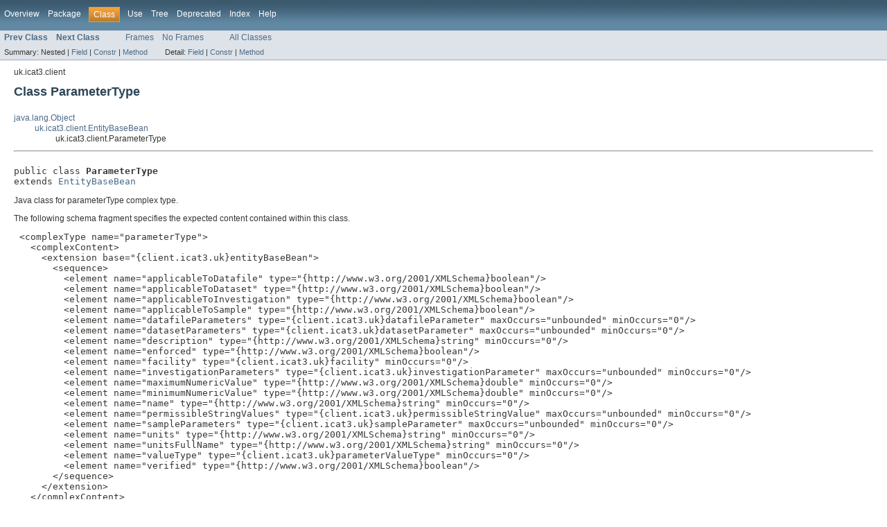

--- FILE ---
content_type: text/html; charset=UTF-8
request_url: https://repo.icatproject.org/site/icat/server/4.2.3/icat.client/apidocs/uk/icat3/client/ParameterType.html
body_size: 60451
content:
<!DOCTYPE HTML PUBLIC "-//W3C//DTD HTML 4.01 Transitional//EN" "http://www.w3.org/TR/html4/loose.dtd">
<!-- NewPage -->
<html lang="en">
<head>
<!-- Generated by javadoc (version 1.7.0_03) on Wed Feb 13 17:08:12 GMT 2013 -->
<meta http-equiv="Content-Type" content="text/html" charset="UTF-8">
<title>ParameterType (ICAT Java Client 4.2.3 API)</title>
<meta name="date" content="2013-02-13">
<link rel="stylesheet" type="text/css" href="../../../stylesheet.css" title="Style">
</head>
<body>
<script type="text/javascript"><!--
    if (location.href.indexOf('is-external=true') == -1) {
        parent.document.title="ParameterType (ICAT Java Client 4.2.3 API)";
    }
//-->
</script>
<noscript>
<div>JavaScript is disabled on your browser.</div>
</noscript>
<!-- ========= START OF TOP NAVBAR ======= -->
<div class="topNav"><a name="navbar_top">
<!--   -->
</a><a href="#skip-navbar_top" title="Skip navigation links"></a><a name="navbar_top_firstrow">
<!--   -->
</a>
<ul class="navList" title="Navigation">
<li><a href="../../../overview-summary.html">Overview</a></li>
<li><a href="package-summary.html">Package</a></li>
<li class="navBarCell1Rev">Class</li>
<li><a href="class-use/ParameterType.html">Use</a></li>
<li><a href="package-tree.html">Tree</a></li>
<li><a href="../../../deprecated-list.html">Deprecated</a></li>
<li><a href="../../../index-all.html">Index</a></li>
<li><a href="../../../help-doc.html">Help</a></li>
</ul>
</div>
<div class="subNav">
<ul class="navList">
<li><a href="../../../uk/icat3/client/Parameter.html" title="class in uk.icat3.client"><span class="strong">Prev Class</span></a></li>
<li><a href="../../../uk/icat3/client/ParameterValueType.html" title="enum in uk.icat3.client"><span class="strong">Next Class</span></a></li>
</ul>
<ul class="navList">
<li><a href="../../../index.html?uk/icat3/client/ParameterType.html" target="_top">Frames</a></li>
<li><a href="ParameterType.html" target="_top">No Frames</a></li>
</ul>
<ul class="navList" id="allclasses_navbar_top">
<li><a href="../../../allclasses-noframe.html">All Classes</a></li>
</ul>
<div>
<script type="text/javascript"><!--
  allClassesLink = document.getElementById("allclasses_navbar_top");
  if(window==top) {
    allClassesLink.style.display = "block";
  }
  else {
    allClassesLink.style.display = "none";
  }
  //-->
</script>
</div>
<div>
<ul class="subNavList">
<li>Summary:&nbsp;</li>
<li>Nested&nbsp;|&nbsp;</li>
<li><a href="#field_summary">Field</a>&nbsp;|&nbsp;</li>
<li><a href="#constructor_summary">Constr</a>&nbsp;|&nbsp;</li>
<li><a href="#method_summary">Method</a></li>
</ul>
<ul class="subNavList">
<li>Detail:&nbsp;</li>
<li><a href="#field_detail">Field</a>&nbsp;|&nbsp;</li>
<li><a href="#constructor_detail">Constr</a>&nbsp;|&nbsp;</li>
<li><a href="#method_detail">Method</a></li>
</ul>
</div>
<a name="skip-navbar_top">
<!--   -->
</a></div>
<!-- ========= END OF TOP NAVBAR ========= -->
<!-- ======== START OF CLASS DATA ======== -->
<div class="header">
<div class="subTitle">uk.icat3.client</div>
<h2 title="Class ParameterType" class="title">Class ParameterType</h2>
</div>
<div class="contentContainer">
<ul class="inheritance">
<li><a href="http://download.oracle.com/javase/6/docs/api/java/lang/Object.html?is-external=true" title="class or interface in java.lang">java.lang.Object</a></li>
<li>
<ul class="inheritance">
<li><a href="../../../uk/icat3/client/EntityBaseBean.html" title="class in uk.icat3.client">uk.icat3.client.EntityBaseBean</a></li>
<li>
<ul class="inheritance">
<li>uk.icat3.client.ParameterType</li>
</ul>
</li>
</ul>
</li>
</ul>
<div class="description">
<ul class="blockList">
<li class="blockList">
<hr>
<br>
<pre>public class <span class="strong">ParameterType</span>
extends <a href="../../../uk/icat3/client/EntityBaseBean.html" title="class in uk.icat3.client">EntityBaseBean</a></pre>
<div class="block"><p>Java class for parameterType complex type.
 
 <p>The following schema fragment specifies the expected content contained within this class.
 
 <pre>
 &lt;complexType name="parameterType">
   &lt;complexContent>
     &lt;extension base="{client.icat3.uk}entityBaseBean">
       &lt;sequence>
         &lt;element name="applicableToDatafile" type="{http://www.w3.org/2001/XMLSchema}boolean"/>
         &lt;element name="applicableToDataset" type="{http://www.w3.org/2001/XMLSchema}boolean"/>
         &lt;element name="applicableToInvestigation" type="{http://www.w3.org/2001/XMLSchema}boolean"/>
         &lt;element name="applicableToSample" type="{http://www.w3.org/2001/XMLSchema}boolean"/>
         &lt;element name="datafileParameters" type="{client.icat3.uk}datafileParameter" maxOccurs="unbounded" minOccurs="0"/>
         &lt;element name="datasetParameters" type="{client.icat3.uk}datasetParameter" maxOccurs="unbounded" minOccurs="0"/>
         &lt;element name="description" type="{http://www.w3.org/2001/XMLSchema}string" minOccurs="0"/>
         &lt;element name="enforced" type="{http://www.w3.org/2001/XMLSchema}boolean"/>
         &lt;element name="facility" type="{client.icat3.uk}facility" minOccurs="0"/>
         &lt;element name="investigationParameters" type="{client.icat3.uk}investigationParameter" maxOccurs="unbounded" minOccurs="0"/>
         &lt;element name="maximumNumericValue" type="{http://www.w3.org/2001/XMLSchema}double" minOccurs="0"/>
         &lt;element name="minimumNumericValue" type="{http://www.w3.org/2001/XMLSchema}double" minOccurs="0"/>
         &lt;element name="name" type="{http://www.w3.org/2001/XMLSchema}string" minOccurs="0"/>
         &lt;element name="permissibleStringValues" type="{client.icat3.uk}permissibleStringValue" maxOccurs="unbounded" minOccurs="0"/>
         &lt;element name="sampleParameters" type="{client.icat3.uk}sampleParameter" maxOccurs="unbounded" minOccurs="0"/>
         &lt;element name="units" type="{http://www.w3.org/2001/XMLSchema}string" minOccurs="0"/>
         &lt;element name="unitsFullName" type="{http://www.w3.org/2001/XMLSchema}string" minOccurs="0"/>
         &lt;element name="valueType" type="{client.icat3.uk}parameterValueType" minOccurs="0"/>
         &lt;element name="verified" type="{http://www.w3.org/2001/XMLSchema}boolean"/>
       &lt;/sequence>
     &lt;/extension>
   &lt;/complexContent>
 &lt;/complexType>
 </pre></div>
</li>
</ul>
</div>
<div class="summary">
<ul class="blockList">
<li class="blockList">
<!-- =========== FIELD SUMMARY =========== -->
<ul class="blockList">
<li class="blockList"><a name="field_summary">
<!--   -->
</a>
<h3>Field Summary</h3>
<table class="overviewSummary" border="0" cellpadding="3" cellspacing="0" summary="Field Summary table, listing fields, and an explanation">
<caption><span>Fields</span><span class="tabEnd">&nbsp;</span></caption>
<tr>
<th class="colFirst" scope="col">Modifier and Type</th>
<th class="colLast" scope="col">Field and Description</th>
</tr>
<tr class="altColor">
<td class="colFirst"><code>protected boolean</code></td>
<td class="colLast"><code><strong><a href="../../../uk/icat3/client/ParameterType.html#applicableToDatafile">applicableToDatafile</a></strong></code>&nbsp;</td>
</tr>
<tr class="rowColor">
<td class="colFirst"><code>protected boolean</code></td>
<td class="colLast"><code><strong><a href="../../../uk/icat3/client/ParameterType.html#applicableToDataset">applicableToDataset</a></strong></code>&nbsp;</td>
</tr>
<tr class="altColor">
<td class="colFirst"><code>protected boolean</code></td>
<td class="colLast"><code><strong><a href="../../../uk/icat3/client/ParameterType.html#applicableToInvestigation">applicableToInvestigation</a></strong></code>&nbsp;</td>
</tr>
<tr class="rowColor">
<td class="colFirst"><code>protected boolean</code></td>
<td class="colLast"><code><strong><a href="../../../uk/icat3/client/ParameterType.html#applicableToSample">applicableToSample</a></strong></code>&nbsp;</td>
</tr>
<tr class="altColor">
<td class="colFirst"><code>protected <a href="http://download.oracle.com/javase/6/docs/api/java/util/List.html?is-external=true" title="class or interface in java.util">List</a>&lt;<a href="../../../uk/icat3/client/DatafileParameter.html" title="class in uk.icat3.client">DatafileParameter</a>&gt;</code></td>
<td class="colLast"><code><strong><a href="../../../uk/icat3/client/ParameterType.html#datafileParameters">datafileParameters</a></strong></code>&nbsp;</td>
</tr>
<tr class="rowColor">
<td class="colFirst"><code>protected <a href="http://download.oracle.com/javase/6/docs/api/java/util/List.html?is-external=true" title="class or interface in java.util">List</a>&lt;<a href="../../../uk/icat3/client/DatasetParameter.html" title="class in uk.icat3.client">DatasetParameter</a>&gt;</code></td>
<td class="colLast"><code><strong><a href="../../../uk/icat3/client/ParameterType.html#datasetParameters">datasetParameters</a></strong></code>&nbsp;</td>
</tr>
<tr class="altColor">
<td class="colFirst"><code>protected <a href="http://download.oracle.com/javase/6/docs/api/java/lang/String.html?is-external=true" title="class or interface in java.lang">String</a></code></td>
<td class="colLast"><code><strong><a href="../../../uk/icat3/client/ParameterType.html#description">description</a></strong></code>&nbsp;</td>
</tr>
<tr class="rowColor">
<td class="colFirst"><code>protected boolean</code></td>
<td class="colLast"><code><strong><a href="../../../uk/icat3/client/ParameterType.html#enforced">enforced</a></strong></code>&nbsp;</td>
</tr>
<tr class="altColor">
<td class="colFirst"><code>protected <a href="../../../uk/icat3/client/Facility.html" title="class in uk.icat3.client">Facility</a></code></td>
<td class="colLast"><code><strong><a href="../../../uk/icat3/client/ParameterType.html#facility">facility</a></strong></code>&nbsp;</td>
</tr>
<tr class="rowColor">
<td class="colFirst"><code>protected <a href="http://download.oracle.com/javase/6/docs/api/java/util/List.html?is-external=true" title="class or interface in java.util">List</a>&lt;<a href="../../../uk/icat3/client/InvestigationParameter.html" title="class in uk.icat3.client">InvestigationParameter</a>&gt;</code></td>
<td class="colLast"><code><strong><a href="../../../uk/icat3/client/ParameterType.html#investigationParameters">investigationParameters</a></strong></code>&nbsp;</td>
</tr>
<tr class="altColor">
<td class="colFirst"><code>protected <a href="http://download.oracle.com/javase/6/docs/api/java/lang/Double.html?is-external=true" title="class or interface in java.lang">Double</a></code></td>
<td class="colLast"><code><strong><a href="../../../uk/icat3/client/ParameterType.html#maximumNumericValue">maximumNumericValue</a></strong></code>&nbsp;</td>
</tr>
<tr class="rowColor">
<td class="colFirst"><code>protected <a href="http://download.oracle.com/javase/6/docs/api/java/lang/Double.html?is-external=true" title="class or interface in java.lang">Double</a></code></td>
<td class="colLast"><code><strong><a href="../../../uk/icat3/client/ParameterType.html#minimumNumericValue">minimumNumericValue</a></strong></code>&nbsp;</td>
</tr>
<tr class="altColor">
<td class="colFirst"><code>protected <a href="http://download.oracle.com/javase/6/docs/api/java/lang/String.html?is-external=true" title="class or interface in java.lang">String</a></code></td>
<td class="colLast"><code><strong><a href="../../../uk/icat3/client/ParameterType.html#name">name</a></strong></code>&nbsp;</td>
</tr>
<tr class="rowColor">
<td class="colFirst"><code>protected <a href="http://download.oracle.com/javase/6/docs/api/java/util/List.html?is-external=true" title="class or interface in java.util">List</a>&lt;<a href="../../../uk/icat3/client/PermissibleStringValue.html" title="class in uk.icat3.client">PermissibleStringValue</a>&gt;</code></td>
<td class="colLast"><code><strong><a href="../../../uk/icat3/client/ParameterType.html#permissibleStringValues">permissibleStringValues</a></strong></code>&nbsp;</td>
</tr>
<tr class="altColor">
<td class="colFirst"><code>protected <a href="http://download.oracle.com/javase/6/docs/api/java/util/List.html?is-external=true" title="class or interface in java.util">List</a>&lt;<a href="../../../uk/icat3/client/SampleParameter.html" title="class in uk.icat3.client">SampleParameter</a>&gt;</code></td>
<td class="colLast"><code><strong><a href="../../../uk/icat3/client/ParameterType.html#sampleParameters">sampleParameters</a></strong></code>&nbsp;</td>
</tr>
<tr class="rowColor">
<td class="colFirst"><code>protected <a href="http://download.oracle.com/javase/6/docs/api/java/lang/String.html?is-external=true" title="class or interface in java.lang">String</a></code></td>
<td class="colLast"><code><strong><a href="../../../uk/icat3/client/ParameterType.html#units">units</a></strong></code>&nbsp;</td>
</tr>
<tr class="altColor">
<td class="colFirst"><code>protected <a href="http://download.oracle.com/javase/6/docs/api/java/lang/String.html?is-external=true" title="class or interface in java.lang">String</a></code></td>
<td class="colLast"><code><strong><a href="../../../uk/icat3/client/ParameterType.html#unitsFullName">unitsFullName</a></strong></code>&nbsp;</td>
</tr>
<tr class="rowColor">
<td class="colFirst"><code>protected <a href="../../../uk/icat3/client/ParameterValueType.html" title="enum in uk.icat3.client">ParameterValueType</a></code></td>
<td class="colLast"><code><strong><a href="../../../uk/icat3/client/ParameterType.html#valueType">valueType</a></strong></code>&nbsp;</td>
</tr>
<tr class="altColor">
<td class="colFirst"><code>protected boolean</code></td>
<td class="colLast"><code><strong><a href="../../../uk/icat3/client/ParameterType.html#verified">verified</a></strong></code>&nbsp;</td>
</tr>
</table>
<ul class="blockList">
<li class="blockList"><a name="fields_inherited_from_class_uk.icat3.client.EntityBaseBean">
<!--   -->
</a>
<h3>Fields inherited from class&nbsp;uk.icat3.client.<a href="../../../uk/icat3/client/EntityBaseBean.html" title="class in uk.icat3.client">EntityBaseBean</a></h3>
<code><a href="../../../uk/icat3/client/EntityBaseBean.html#createId">createId</a>, <a href="../../../uk/icat3/client/EntityBaseBean.html#createTime">createTime</a>, <a href="../../../uk/icat3/client/EntityBaseBean.html#id">id</a>, <a href="../../../uk/icat3/client/EntityBaseBean.html#modId">modId</a>, <a href="../../../uk/icat3/client/EntityBaseBean.html#modTime">modTime</a></code></li>
</ul>
</li>
</ul>
<!-- ======== CONSTRUCTOR SUMMARY ======== -->
<ul class="blockList">
<li class="blockList"><a name="constructor_summary">
<!--   -->
</a>
<h3>Constructor Summary</h3>
<table class="overviewSummary" border="0" cellpadding="3" cellspacing="0" summary="Constructor Summary table, listing constructors, and an explanation">
<caption><span>Constructors</span><span class="tabEnd">&nbsp;</span></caption>
<tr>
<th class="colOne" scope="col">Constructor and Description</th>
</tr>
<tr class="altColor">
<td class="colOne"><code><strong><a href="../../../uk/icat3/client/ParameterType.html#ParameterType()">ParameterType</a></strong>()</code>&nbsp;</td>
</tr>
</table>
</li>
</ul>
<!-- ========== METHOD SUMMARY =========== -->
<ul class="blockList">
<li class="blockList"><a name="method_summary">
<!--   -->
</a>
<h3>Method Summary</h3>
<table class="overviewSummary" border="0" cellpadding="3" cellspacing="0" summary="Method Summary table, listing methods, and an explanation">
<caption><span>Methods</span><span class="tabEnd">&nbsp;</span></caption>
<tr>
<th class="colFirst" scope="col">Modifier and Type</th>
<th class="colLast" scope="col">Method and Description</th>
</tr>
<tr class="altColor">
<td class="colFirst"><code><a href="http://download.oracle.com/javase/6/docs/api/java/util/List.html?is-external=true" title="class or interface in java.util">List</a>&lt;<a href="../../../uk/icat3/client/DatafileParameter.html" title="class in uk.icat3.client">DatafileParameter</a>&gt;</code></td>
<td class="colLast"><code><strong><a href="../../../uk/icat3/client/ParameterType.html#getDatafileParameters()">getDatafileParameters</a></strong>()</code>
<div class="block">Gets the value of the datafileParameters property.</div>
</td>
</tr>
<tr class="rowColor">
<td class="colFirst"><code><a href="http://download.oracle.com/javase/6/docs/api/java/util/List.html?is-external=true" title="class or interface in java.util">List</a>&lt;<a href="../../../uk/icat3/client/DatasetParameter.html" title="class in uk.icat3.client">DatasetParameter</a>&gt;</code></td>
<td class="colLast"><code><strong><a href="../../../uk/icat3/client/ParameterType.html#getDatasetParameters()">getDatasetParameters</a></strong>()</code>
<div class="block">Gets the value of the datasetParameters property.</div>
</td>
</tr>
<tr class="altColor">
<td class="colFirst"><code><a href="http://download.oracle.com/javase/6/docs/api/java/lang/String.html?is-external=true" title="class or interface in java.lang">String</a></code></td>
<td class="colLast"><code><strong><a href="../../../uk/icat3/client/ParameterType.html#getDescription()">getDescription</a></strong>()</code>
<div class="block">Gets the value of the description property.</div>
</td>
</tr>
<tr class="rowColor">
<td class="colFirst"><code><a href="../../../uk/icat3/client/Facility.html" title="class in uk.icat3.client">Facility</a></code></td>
<td class="colLast"><code><strong><a href="../../../uk/icat3/client/ParameterType.html#getFacility()">getFacility</a></strong>()</code>
<div class="block">Gets the value of the facility property.</div>
</td>
</tr>
<tr class="altColor">
<td class="colFirst"><code><a href="http://download.oracle.com/javase/6/docs/api/java/util/List.html?is-external=true" title="class or interface in java.util">List</a>&lt;<a href="../../../uk/icat3/client/InvestigationParameter.html" title="class in uk.icat3.client">InvestigationParameter</a>&gt;</code></td>
<td class="colLast"><code><strong><a href="../../../uk/icat3/client/ParameterType.html#getInvestigationParameters()">getInvestigationParameters</a></strong>()</code>
<div class="block">Gets the value of the investigationParameters property.</div>
</td>
</tr>
<tr class="rowColor">
<td class="colFirst"><code><a href="http://download.oracle.com/javase/6/docs/api/java/lang/Double.html?is-external=true" title="class or interface in java.lang">Double</a></code></td>
<td class="colLast"><code><strong><a href="../../../uk/icat3/client/ParameterType.html#getMaximumNumericValue()">getMaximumNumericValue</a></strong>()</code>
<div class="block">Gets the value of the maximumNumericValue property.</div>
</td>
</tr>
<tr class="altColor">
<td class="colFirst"><code><a href="http://download.oracle.com/javase/6/docs/api/java/lang/Double.html?is-external=true" title="class or interface in java.lang">Double</a></code></td>
<td class="colLast"><code><strong><a href="../../../uk/icat3/client/ParameterType.html#getMinimumNumericValue()">getMinimumNumericValue</a></strong>()</code>
<div class="block">Gets the value of the minimumNumericValue property.</div>
</td>
</tr>
<tr class="rowColor">
<td class="colFirst"><code><a href="http://download.oracle.com/javase/6/docs/api/java/lang/String.html?is-external=true" title="class or interface in java.lang">String</a></code></td>
<td class="colLast"><code><strong><a href="../../../uk/icat3/client/ParameterType.html#getName()">getName</a></strong>()</code>
<div class="block">Gets the value of the name property.</div>
</td>
</tr>
<tr class="altColor">
<td class="colFirst"><code><a href="http://download.oracle.com/javase/6/docs/api/java/util/List.html?is-external=true" title="class or interface in java.util">List</a>&lt;<a href="../../../uk/icat3/client/PermissibleStringValue.html" title="class in uk.icat3.client">PermissibleStringValue</a>&gt;</code></td>
<td class="colLast"><code><strong><a href="../../../uk/icat3/client/ParameterType.html#getPermissibleStringValues()">getPermissibleStringValues</a></strong>()</code>
<div class="block">Gets the value of the permissibleStringValues property.</div>
</td>
</tr>
<tr class="rowColor">
<td class="colFirst"><code><a href="http://download.oracle.com/javase/6/docs/api/java/util/List.html?is-external=true" title="class or interface in java.util">List</a>&lt;<a href="../../../uk/icat3/client/SampleParameter.html" title="class in uk.icat3.client">SampleParameter</a>&gt;</code></td>
<td class="colLast"><code><strong><a href="../../../uk/icat3/client/ParameterType.html#getSampleParameters()">getSampleParameters</a></strong>()</code>
<div class="block">Gets the value of the sampleParameters property.</div>
</td>
</tr>
<tr class="altColor">
<td class="colFirst"><code><a href="http://download.oracle.com/javase/6/docs/api/java/lang/String.html?is-external=true" title="class or interface in java.lang">String</a></code></td>
<td class="colLast"><code><strong><a href="../../../uk/icat3/client/ParameterType.html#getUnits()">getUnits</a></strong>()</code>
<div class="block">Gets the value of the units property.</div>
</td>
</tr>
<tr class="rowColor">
<td class="colFirst"><code><a href="http://download.oracle.com/javase/6/docs/api/java/lang/String.html?is-external=true" title="class or interface in java.lang">String</a></code></td>
<td class="colLast"><code><strong><a href="../../../uk/icat3/client/ParameterType.html#getUnitsFullName()">getUnitsFullName</a></strong>()</code>
<div class="block">Gets the value of the unitsFullName property.</div>
</td>
</tr>
<tr class="altColor">
<td class="colFirst"><code><a href="../../../uk/icat3/client/ParameterValueType.html" title="enum in uk.icat3.client">ParameterValueType</a></code></td>
<td class="colLast"><code><strong><a href="../../../uk/icat3/client/ParameterType.html#getValueType()">getValueType</a></strong>()</code>
<div class="block">Gets the value of the valueType property.</div>
</td>
</tr>
<tr class="rowColor">
<td class="colFirst"><code>boolean</code></td>
<td class="colLast"><code><strong><a href="../../../uk/icat3/client/ParameterType.html#isApplicableToDatafile()">isApplicableToDatafile</a></strong>()</code>
<div class="block">Gets the value of the applicableToDatafile property.</div>
</td>
</tr>
<tr class="altColor">
<td class="colFirst"><code>boolean</code></td>
<td class="colLast"><code><strong><a href="../../../uk/icat3/client/ParameterType.html#isApplicableToDataset()">isApplicableToDataset</a></strong>()</code>
<div class="block">Gets the value of the applicableToDataset property.</div>
</td>
</tr>
<tr class="rowColor">
<td class="colFirst"><code>boolean</code></td>
<td class="colLast"><code><strong><a href="../../../uk/icat3/client/ParameterType.html#isApplicableToInvestigation()">isApplicableToInvestigation</a></strong>()</code>
<div class="block">Gets the value of the applicableToInvestigation property.</div>
</td>
</tr>
<tr class="altColor">
<td class="colFirst"><code>boolean</code></td>
<td class="colLast"><code><strong><a href="../../../uk/icat3/client/ParameterType.html#isApplicableToSample()">isApplicableToSample</a></strong>()</code>
<div class="block">Gets the value of the applicableToSample property.</div>
</td>
</tr>
<tr class="rowColor">
<td class="colFirst"><code>boolean</code></td>
<td class="colLast"><code><strong><a href="../../../uk/icat3/client/ParameterType.html#isEnforced()">isEnforced</a></strong>()</code>
<div class="block">Gets the value of the enforced property.</div>
</td>
</tr>
<tr class="altColor">
<td class="colFirst"><code>boolean</code></td>
<td class="colLast"><code><strong><a href="../../../uk/icat3/client/ParameterType.html#isVerified()">isVerified</a></strong>()</code>
<div class="block">Gets the value of the verified property.</div>
</td>
</tr>
<tr class="rowColor">
<td class="colFirst"><code>void</code></td>
<td class="colLast"><code><strong><a href="../../../uk/icat3/client/ParameterType.html#setApplicableToDatafile(boolean)">setApplicableToDatafile</a></strong>(boolean&nbsp;value)</code>
<div class="block">Sets the value of the applicableToDatafile property.</div>
</td>
</tr>
<tr class="altColor">
<td class="colFirst"><code>void</code></td>
<td class="colLast"><code><strong><a href="../../../uk/icat3/client/ParameterType.html#setApplicableToDataset(boolean)">setApplicableToDataset</a></strong>(boolean&nbsp;value)</code>
<div class="block">Sets the value of the applicableToDataset property.</div>
</td>
</tr>
<tr class="rowColor">
<td class="colFirst"><code>void</code></td>
<td class="colLast"><code><strong><a href="../../../uk/icat3/client/ParameterType.html#setApplicableToInvestigation(boolean)">setApplicableToInvestigation</a></strong>(boolean&nbsp;value)</code>
<div class="block">Sets the value of the applicableToInvestigation property.</div>
</td>
</tr>
<tr class="altColor">
<td class="colFirst"><code>void</code></td>
<td class="colLast"><code><strong><a href="../../../uk/icat3/client/ParameterType.html#setApplicableToSample(boolean)">setApplicableToSample</a></strong>(boolean&nbsp;value)</code>
<div class="block">Sets the value of the applicableToSample property.</div>
</td>
</tr>
<tr class="rowColor">
<td class="colFirst"><code>void</code></td>
<td class="colLast"><code><strong><a href="../../../uk/icat3/client/ParameterType.html#setDescription(java.lang.String)">setDescription</a></strong>(<a href="http://download.oracle.com/javase/6/docs/api/java/lang/String.html?is-external=true" title="class or interface in java.lang">String</a>&nbsp;value)</code>
<div class="block">Sets the value of the description property.</div>
</td>
</tr>
<tr class="altColor">
<td class="colFirst"><code>void</code></td>
<td class="colLast"><code><strong><a href="../../../uk/icat3/client/ParameterType.html#setEnforced(boolean)">setEnforced</a></strong>(boolean&nbsp;value)</code>
<div class="block">Sets the value of the enforced property.</div>
</td>
</tr>
<tr class="rowColor">
<td class="colFirst"><code>void</code></td>
<td class="colLast"><code><strong><a href="../../../uk/icat3/client/ParameterType.html#setFacility(uk.icat3.client.Facility)">setFacility</a></strong>(<a href="../../../uk/icat3/client/Facility.html" title="class in uk.icat3.client">Facility</a>&nbsp;value)</code>
<div class="block">Sets the value of the facility property.</div>
</td>
</tr>
<tr class="altColor">
<td class="colFirst"><code>void</code></td>
<td class="colLast"><code><strong><a href="../../../uk/icat3/client/ParameterType.html#setMaximumNumericValue(java.lang.Double)">setMaximumNumericValue</a></strong>(<a href="http://download.oracle.com/javase/6/docs/api/java/lang/Double.html?is-external=true" title="class or interface in java.lang">Double</a>&nbsp;value)</code>
<div class="block">Sets the value of the maximumNumericValue property.</div>
</td>
</tr>
<tr class="rowColor">
<td class="colFirst"><code>void</code></td>
<td class="colLast"><code><strong><a href="../../../uk/icat3/client/ParameterType.html#setMinimumNumericValue(java.lang.Double)">setMinimumNumericValue</a></strong>(<a href="http://download.oracle.com/javase/6/docs/api/java/lang/Double.html?is-external=true" title="class or interface in java.lang">Double</a>&nbsp;value)</code>
<div class="block">Sets the value of the minimumNumericValue property.</div>
</td>
</tr>
<tr class="altColor">
<td class="colFirst"><code>void</code></td>
<td class="colLast"><code><strong><a href="../../../uk/icat3/client/ParameterType.html#setName(java.lang.String)">setName</a></strong>(<a href="http://download.oracle.com/javase/6/docs/api/java/lang/String.html?is-external=true" title="class or interface in java.lang">String</a>&nbsp;value)</code>
<div class="block">Sets the value of the name property.</div>
</td>
</tr>
<tr class="rowColor">
<td class="colFirst"><code>void</code></td>
<td class="colLast"><code><strong><a href="../../../uk/icat3/client/ParameterType.html#setUnits(java.lang.String)">setUnits</a></strong>(<a href="http://download.oracle.com/javase/6/docs/api/java/lang/String.html?is-external=true" title="class or interface in java.lang">String</a>&nbsp;value)</code>
<div class="block">Sets the value of the units property.</div>
</td>
</tr>
<tr class="altColor">
<td class="colFirst"><code>void</code></td>
<td class="colLast"><code><strong><a href="../../../uk/icat3/client/ParameterType.html#setUnitsFullName(java.lang.String)">setUnitsFullName</a></strong>(<a href="http://download.oracle.com/javase/6/docs/api/java/lang/String.html?is-external=true" title="class or interface in java.lang">String</a>&nbsp;value)</code>
<div class="block">Sets the value of the unitsFullName property.</div>
</td>
</tr>
<tr class="rowColor">
<td class="colFirst"><code>void</code></td>
<td class="colLast"><code><strong><a href="../../../uk/icat3/client/ParameterType.html#setValueType(uk.icat3.client.ParameterValueType)">setValueType</a></strong>(<a href="../../../uk/icat3/client/ParameterValueType.html" title="enum in uk.icat3.client">ParameterValueType</a>&nbsp;value)</code>
<div class="block">Sets the value of the valueType property.</div>
</td>
</tr>
<tr class="altColor">
<td class="colFirst"><code>void</code></td>
<td class="colLast"><code><strong><a href="../../../uk/icat3/client/ParameterType.html#setVerified(boolean)">setVerified</a></strong>(boolean&nbsp;value)</code>
<div class="block">Sets the value of the verified property.</div>
</td>
</tr>
</table>
<ul class="blockList">
<li class="blockList"><a name="methods_inherited_from_class_uk.icat3.client.EntityBaseBean">
<!--   -->
</a>
<h3>Methods inherited from class&nbsp;uk.icat3.client.<a href="../../../uk/icat3/client/EntityBaseBean.html" title="class in uk.icat3.client">EntityBaseBean</a></h3>
<code><a href="../../../uk/icat3/client/EntityBaseBean.html#getCreateId()">getCreateId</a>, <a href="../../../uk/icat3/client/EntityBaseBean.html#getCreateTime()">getCreateTime</a>, <a href="../../../uk/icat3/client/EntityBaseBean.html#getId()">getId</a>, <a href="../../../uk/icat3/client/EntityBaseBean.html#getModId()">getModId</a>, <a href="../../../uk/icat3/client/EntityBaseBean.html#getModTime()">getModTime</a>, <a href="../../../uk/icat3/client/EntityBaseBean.html#setCreateId(java.lang.String)">setCreateId</a>, <a href="../../../uk/icat3/client/EntityBaseBean.html#setCreateTime(javax.xml.datatype.XMLGregorianCalendar)">setCreateTime</a>, <a href="../../../uk/icat3/client/EntityBaseBean.html#setId(java.lang.Long)">setId</a>, <a href="../../../uk/icat3/client/EntityBaseBean.html#setModId(java.lang.String)">setModId</a>, <a href="../../../uk/icat3/client/EntityBaseBean.html#setModTime(javax.xml.datatype.XMLGregorianCalendar)">setModTime</a></code></li>
</ul>
<ul class="blockList">
<li class="blockList"><a name="methods_inherited_from_class_java.lang.Object">
<!--   -->
</a>
<h3>Methods inherited from class&nbsp;java.lang.<a href="http://download.oracle.com/javase/6/docs/api/java/lang/Object.html?is-external=true" title="class or interface in java.lang">Object</a></h3>
<code><a href="http://download.oracle.com/javase/6/docs/api/java/lang/Object.html?is-external=true#clone()" title="class or interface in java.lang">clone</a>, <a href="http://download.oracle.com/javase/6/docs/api/java/lang/Object.html?is-external=true#equals(java.lang.Object)" title="class or interface in java.lang">equals</a>, <a href="http://download.oracle.com/javase/6/docs/api/java/lang/Object.html?is-external=true#finalize()" title="class or interface in java.lang">finalize</a>, <a href="http://download.oracle.com/javase/6/docs/api/java/lang/Object.html?is-external=true#getClass()" title="class or interface in java.lang">getClass</a>, <a href="http://download.oracle.com/javase/6/docs/api/java/lang/Object.html?is-external=true#hashCode()" title="class or interface in java.lang">hashCode</a>, <a href="http://download.oracle.com/javase/6/docs/api/java/lang/Object.html?is-external=true#notify()" title="class or interface in java.lang">notify</a>, <a href="http://download.oracle.com/javase/6/docs/api/java/lang/Object.html?is-external=true#notifyAll()" title="class or interface in java.lang">notifyAll</a>, <a href="http://download.oracle.com/javase/6/docs/api/java/lang/Object.html?is-external=true#toString()" title="class or interface in java.lang">toString</a>, <a href="http://download.oracle.com/javase/6/docs/api/java/lang/Object.html?is-external=true#wait()" title="class or interface in java.lang">wait</a>, <a href="http://download.oracle.com/javase/6/docs/api/java/lang/Object.html?is-external=true#wait(long)" title="class or interface in java.lang">wait</a>, <a href="http://download.oracle.com/javase/6/docs/api/java/lang/Object.html?is-external=true#wait(long, int)" title="class or interface in java.lang">wait</a></code></li>
</ul>
</li>
</ul>
</li>
</ul>
</div>
<div class="details">
<ul class="blockList">
<li class="blockList">
<!-- ============ FIELD DETAIL =========== -->
<ul class="blockList">
<li class="blockList"><a name="field_detail">
<!--   -->
</a>
<h3>Field Detail</h3>
<a name="applicableToDatafile">
<!--   -->
</a>
<ul class="blockList">
<li class="blockList">
<h4>applicableToDatafile</h4>
<pre>protected&nbsp;boolean applicableToDatafile</pre>
</li>
</ul>
<a name="applicableToDataset">
<!--   -->
</a>
<ul class="blockList">
<li class="blockList">
<h4>applicableToDataset</h4>
<pre>protected&nbsp;boolean applicableToDataset</pre>
</li>
</ul>
<a name="applicableToInvestigation">
<!--   -->
</a>
<ul class="blockList">
<li class="blockList">
<h4>applicableToInvestigation</h4>
<pre>protected&nbsp;boolean applicableToInvestigation</pre>
</li>
</ul>
<a name="applicableToSample">
<!--   -->
</a>
<ul class="blockList">
<li class="blockList">
<h4>applicableToSample</h4>
<pre>protected&nbsp;boolean applicableToSample</pre>
</li>
</ul>
<a name="datafileParameters">
<!--   -->
</a>
<ul class="blockList">
<li class="blockList">
<h4>datafileParameters</h4>
<pre>protected&nbsp;<a href="http://download.oracle.com/javase/6/docs/api/java/util/List.html?is-external=true" title="class or interface in java.util">List</a>&lt;<a href="../../../uk/icat3/client/DatafileParameter.html" title="class in uk.icat3.client">DatafileParameter</a>&gt; datafileParameters</pre>
</li>
</ul>
<a name="datasetParameters">
<!--   -->
</a>
<ul class="blockList">
<li class="blockList">
<h4>datasetParameters</h4>
<pre>protected&nbsp;<a href="http://download.oracle.com/javase/6/docs/api/java/util/List.html?is-external=true" title="class or interface in java.util">List</a>&lt;<a href="../../../uk/icat3/client/DatasetParameter.html" title="class in uk.icat3.client">DatasetParameter</a>&gt; datasetParameters</pre>
</li>
</ul>
<a name="description">
<!--   -->
</a>
<ul class="blockList">
<li class="blockList">
<h4>description</h4>
<pre>protected&nbsp;<a href="http://download.oracle.com/javase/6/docs/api/java/lang/String.html?is-external=true" title="class or interface in java.lang">String</a> description</pre>
</li>
</ul>
<a name="enforced">
<!--   -->
</a>
<ul class="blockList">
<li class="blockList">
<h4>enforced</h4>
<pre>protected&nbsp;boolean enforced</pre>
</li>
</ul>
<a name="facility">
<!--   -->
</a>
<ul class="blockList">
<li class="blockList">
<h4>facility</h4>
<pre>protected&nbsp;<a href="../../../uk/icat3/client/Facility.html" title="class in uk.icat3.client">Facility</a> facility</pre>
</li>
</ul>
<a name="investigationParameters">
<!--   -->
</a>
<ul class="blockList">
<li class="blockList">
<h4>investigationParameters</h4>
<pre>protected&nbsp;<a href="http://download.oracle.com/javase/6/docs/api/java/util/List.html?is-external=true" title="class or interface in java.util">List</a>&lt;<a href="../../../uk/icat3/client/InvestigationParameter.html" title="class in uk.icat3.client">InvestigationParameter</a>&gt; investigationParameters</pre>
</li>
</ul>
<a name="maximumNumericValue">
<!--   -->
</a>
<ul class="blockList">
<li class="blockList">
<h4>maximumNumericValue</h4>
<pre>protected&nbsp;<a href="http://download.oracle.com/javase/6/docs/api/java/lang/Double.html?is-external=true" title="class or interface in java.lang">Double</a> maximumNumericValue</pre>
</li>
</ul>
<a name="minimumNumericValue">
<!--   -->
</a>
<ul class="blockList">
<li class="blockList">
<h4>minimumNumericValue</h4>
<pre>protected&nbsp;<a href="http://download.oracle.com/javase/6/docs/api/java/lang/Double.html?is-external=true" title="class or interface in java.lang">Double</a> minimumNumericValue</pre>
</li>
</ul>
<a name="name">
<!--   -->
</a>
<ul class="blockList">
<li class="blockList">
<h4>name</h4>
<pre>protected&nbsp;<a href="http://download.oracle.com/javase/6/docs/api/java/lang/String.html?is-external=true" title="class or interface in java.lang">String</a> name</pre>
</li>
</ul>
<a name="permissibleStringValues">
<!--   -->
</a>
<ul class="blockList">
<li class="blockList">
<h4>permissibleStringValues</h4>
<pre>protected&nbsp;<a href="http://download.oracle.com/javase/6/docs/api/java/util/List.html?is-external=true" title="class or interface in java.util">List</a>&lt;<a href="../../../uk/icat3/client/PermissibleStringValue.html" title="class in uk.icat3.client">PermissibleStringValue</a>&gt; permissibleStringValues</pre>
</li>
</ul>
<a name="sampleParameters">
<!--   -->
</a>
<ul class="blockList">
<li class="blockList">
<h4>sampleParameters</h4>
<pre>protected&nbsp;<a href="http://download.oracle.com/javase/6/docs/api/java/util/List.html?is-external=true" title="class or interface in java.util">List</a>&lt;<a href="../../../uk/icat3/client/SampleParameter.html" title="class in uk.icat3.client">SampleParameter</a>&gt; sampleParameters</pre>
</li>
</ul>
<a name="units">
<!--   -->
</a>
<ul class="blockList">
<li class="blockList">
<h4>units</h4>
<pre>protected&nbsp;<a href="http://download.oracle.com/javase/6/docs/api/java/lang/String.html?is-external=true" title="class or interface in java.lang">String</a> units</pre>
</li>
</ul>
<a name="unitsFullName">
<!--   -->
</a>
<ul class="blockList">
<li class="blockList">
<h4>unitsFullName</h4>
<pre>protected&nbsp;<a href="http://download.oracle.com/javase/6/docs/api/java/lang/String.html?is-external=true" title="class or interface in java.lang">String</a> unitsFullName</pre>
</li>
</ul>
<a name="valueType">
<!--   -->
</a>
<ul class="blockList">
<li class="blockList">
<h4>valueType</h4>
<pre>protected&nbsp;<a href="../../../uk/icat3/client/ParameterValueType.html" title="enum in uk.icat3.client">ParameterValueType</a> valueType</pre>
</li>
</ul>
<a name="verified">
<!--   -->
</a>
<ul class="blockListLast">
<li class="blockList">
<h4>verified</h4>
<pre>protected&nbsp;boolean verified</pre>
</li>
</ul>
</li>
</ul>
<!-- ========= CONSTRUCTOR DETAIL ======== -->
<ul class="blockList">
<li class="blockList"><a name="constructor_detail">
<!--   -->
</a>
<h3>Constructor Detail</h3>
<a name="ParameterType()">
<!--   -->
</a>
<ul class="blockListLast">
<li class="blockList">
<h4>ParameterType</h4>
<pre>public&nbsp;ParameterType()</pre>
</li>
</ul>
</li>
</ul>
<!-- ============ METHOD DETAIL ========== -->
<ul class="blockList">
<li class="blockList"><a name="method_detail">
<!--   -->
</a>
<h3>Method Detail</h3>
<a name="isApplicableToDatafile()">
<!--   -->
</a>
<ul class="blockList">
<li class="blockList">
<h4>isApplicableToDatafile</h4>
<pre>public&nbsp;boolean&nbsp;isApplicableToDatafile()</pre>
<div class="block">Gets the value of the applicableToDatafile property.</div>
</li>
</ul>
<a name="setApplicableToDatafile(boolean)">
<!--   -->
</a>
<ul class="blockList">
<li class="blockList">
<h4>setApplicableToDatafile</h4>
<pre>public&nbsp;void&nbsp;setApplicableToDatafile(boolean&nbsp;value)</pre>
<div class="block">Sets the value of the applicableToDatafile property.</div>
</li>
</ul>
<a name="isApplicableToDataset()">
<!--   -->
</a>
<ul class="blockList">
<li class="blockList">
<h4>isApplicableToDataset</h4>
<pre>public&nbsp;boolean&nbsp;isApplicableToDataset()</pre>
<div class="block">Gets the value of the applicableToDataset property.</div>
</li>
</ul>
<a name="setApplicableToDataset(boolean)">
<!--   -->
</a>
<ul class="blockList">
<li class="blockList">
<h4>setApplicableToDataset</h4>
<pre>public&nbsp;void&nbsp;setApplicableToDataset(boolean&nbsp;value)</pre>
<div class="block">Sets the value of the applicableToDataset property.</div>
</li>
</ul>
<a name="isApplicableToInvestigation()">
<!--   -->
</a>
<ul class="blockList">
<li class="blockList">
<h4>isApplicableToInvestigation</h4>
<pre>public&nbsp;boolean&nbsp;isApplicableToInvestigation()</pre>
<div class="block">Gets the value of the applicableToInvestigation property.</div>
</li>
</ul>
<a name="setApplicableToInvestigation(boolean)">
<!--   -->
</a>
<ul class="blockList">
<li class="blockList">
<h4>setApplicableToInvestigation</h4>
<pre>public&nbsp;void&nbsp;setApplicableToInvestigation(boolean&nbsp;value)</pre>
<div class="block">Sets the value of the applicableToInvestigation property.</div>
</li>
</ul>
<a name="isApplicableToSample()">
<!--   -->
</a>
<ul class="blockList">
<li class="blockList">
<h4>isApplicableToSample</h4>
<pre>public&nbsp;boolean&nbsp;isApplicableToSample()</pre>
<div class="block">Gets the value of the applicableToSample property.</div>
</li>
</ul>
<a name="setApplicableToSample(boolean)">
<!--   -->
</a>
<ul class="blockList">
<li class="blockList">
<h4>setApplicableToSample</h4>
<pre>public&nbsp;void&nbsp;setApplicableToSample(boolean&nbsp;value)</pre>
<div class="block">Sets the value of the applicableToSample property.</div>
</li>
</ul>
<a name="getDatafileParameters()">
<!--   -->
</a>
<ul class="blockList">
<li class="blockList">
<h4>getDatafileParameters</h4>
<pre>public&nbsp;<a href="http://download.oracle.com/javase/6/docs/api/java/util/List.html?is-external=true" title="class or interface in java.util">List</a>&lt;<a href="../../../uk/icat3/client/DatafileParameter.html" title="class in uk.icat3.client">DatafileParameter</a>&gt;&nbsp;getDatafileParameters()</pre>
<div class="block">Gets the value of the datafileParameters property.
 
 <p>
 This accessor method returns a reference to the live list,
 not a snapshot. Therefore any modification you make to the
 returned list will be present inside the JAXB object.
 This is why there is not a <CODE>set</CODE> method for the datafileParameters property.
 
 <p>
 For example, to add a new item, do as follows:
 <pre>
    getDatafileParameters().add(newItem);
 </pre>
 
 
 <p>
 Objects of the following type(s) are allowed in the list
 <a href="../../../uk/icat3/client/DatafileParameter.html" title="class in uk.icat3.client"><code>DatafileParameter</code></a></div>
</li>
</ul>
<a name="getDatasetParameters()">
<!--   -->
</a>
<ul class="blockList">
<li class="blockList">
<h4>getDatasetParameters</h4>
<pre>public&nbsp;<a href="http://download.oracle.com/javase/6/docs/api/java/util/List.html?is-external=true" title="class or interface in java.util">List</a>&lt;<a href="../../../uk/icat3/client/DatasetParameter.html" title="class in uk.icat3.client">DatasetParameter</a>&gt;&nbsp;getDatasetParameters()</pre>
<div class="block">Gets the value of the datasetParameters property.
 
 <p>
 This accessor method returns a reference to the live list,
 not a snapshot. Therefore any modification you make to the
 returned list will be present inside the JAXB object.
 This is why there is not a <CODE>set</CODE> method for the datasetParameters property.
 
 <p>
 For example, to add a new item, do as follows:
 <pre>
    getDatasetParameters().add(newItem);
 </pre>
 
 
 <p>
 Objects of the following type(s) are allowed in the list
 <a href="../../../uk/icat3/client/DatasetParameter.html" title="class in uk.icat3.client"><code>DatasetParameter</code></a></div>
</li>
</ul>
<a name="getDescription()">
<!--   -->
</a>
<ul class="blockList">
<li class="blockList">
<h4>getDescription</h4>
<pre>public&nbsp;<a href="http://download.oracle.com/javase/6/docs/api/java/lang/String.html?is-external=true" title="class or interface in java.lang">String</a>&nbsp;getDescription()</pre>
<div class="block">Gets the value of the description property.</div>
<dl><dt><span class="strong">Returns:</span></dt><dd>possible object is
     <a href="http://download.oracle.com/javase/6/docs/api/java/lang/String.html?is-external=true" title="class or interface in java.lang"><code>String</code></a></dd></dl>
</li>
</ul>
<a name="setDescription(java.lang.String)">
<!--   -->
</a>
<ul class="blockList">
<li class="blockList">
<h4>setDescription</h4>
<pre>public&nbsp;void&nbsp;setDescription(<a href="http://download.oracle.com/javase/6/docs/api/java/lang/String.html?is-external=true" title="class or interface in java.lang">String</a>&nbsp;value)</pre>
<div class="block">Sets the value of the description property.</div>
<dl><dt><span class="strong">Parameters:</span></dt><dd><code>value</code> - allowed object is
     <a href="http://download.oracle.com/javase/6/docs/api/java/lang/String.html?is-external=true" title="class or interface in java.lang"><code>String</code></a></dd></dl>
</li>
</ul>
<a name="isEnforced()">
<!--   -->
</a>
<ul class="blockList">
<li class="blockList">
<h4>isEnforced</h4>
<pre>public&nbsp;boolean&nbsp;isEnforced()</pre>
<div class="block">Gets the value of the enforced property.</div>
</li>
</ul>
<a name="setEnforced(boolean)">
<!--   -->
</a>
<ul class="blockList">
<li class="blockList">
<h4>setEnforced</h4>
<pre>public&nbsp;void&nbsp;setEnforced(boolean&nbsp;value)</pre>
<div class="block">Sets the value of the enforced property.</div>
</li>
</ul>
<a name="getFacility()">
<!--   -->
</a>
<ul class="blockList">
<li class="blockList">
<h4>getFacility</h4>
<pre>public&nbsp;<a href="../../../uk/icat3/client/Facility.html" title="class in uk.icat3.client">Facility</a>&nbsp;getFacility()</pre>
<div class="block">Gets the value of the facility property.</div>
<dl><dt><span class="strong">Returns:</span></dt><dd>possible object is
     <a href="../../../uk/icat3/client/Facility.html" title="class in uk.icat3.client"><code>Facility</code></a></dd></dl>
</li>
</ul>
<a name="setFacility(uk.icat3.client.Facility)">
<!--   -->
</a>
<ul class="blockList">
<li class="blockList">
<h4>setFacility</h4>
<pre>public&nbsp;void&nbsp;setFacility(<a href="../../../uk/icat3/client/Facility.html" title="class in uk.icat3.client">Facility</a>&nbsp;value)</pre>
<div class="block">Sets the value of the facility property.</div>
<dl><dt><span class="strong">Parameters:</span></dt><dd><code>value</code> - allowed object is
     <a href="../../../uk/icat3/client/Facility.html" title="class in uk.icat3.client"><code>Facility</code></a></dd></dl>
</li>
</ul>
<a name="getInvestigationParameters()">
<!--   -->
</a>
<ul class="blockList">
<li class="blockList">
<h4>getInvestigationParameters</h4>
<pre>public&nbsp;<a href="http://download.oracle.com/javase/6/docs/api/java/util/List.html?is-external=true" title="class or interface in java.util">List</a>&lt;<a href="../../../uk/icat3/client/InvestigationParameter.html" title="class in uk.icat3.client">InvestigationParameter</a>&gt;&nbsp;getInvestigationParameters()</pre>
<div class="block">Gets the value of the investigationParameters property.
 
 <p>
 This accessor method returns a reference to the live list,
 not a snapshot. Therefore any modification you make to the
 returned list will be present inside the JAXB object.
 This is why there is not a <CODE>set</CODE> method for the investigationParameters property.
 
 <p>
 For example, to add a new item, do as follows:
 <pre>
    getInvestigationParameters().add(newItem);
 </pre>
 
 
 <p>
 Objects of the following type(s) are allowed in the list
 <a href="../../../uk/icat3/client/InvestigationParameter.html" title="class in uk.icat3.client"><code>InvestigationParameter</code></a></div>
</li>
</ul>
<a name="getMaximumNumericValue()">
<!--   -->
</a>
<ul class="blockList">
<li class="blockList">
<h4>getMaximumNumericValue</h4>
<pre>public&nbsp;<a href="http://download.oracle.com/javase/6/docs/api/java/lang/Double.html?is-external=true" title="class or interface in java.lang">Double</a>&nbsp;getMaximumNumericValue()</pre>
<div class="block">Gets the value of the maximumNumericValue property.</div>
<dl><dt><span class="strong">Returns:</span></dt><dd>possible object is
     <a href="http://download.oracle.com/javase/6/docs/api/java/lang/Double.html?is-external=true" title="class or interface in java.lang"><code>Double</code></a></dd></dl>
</li>
</ul>
<a name="setMaximumNumericValue(java.lang.Double)">
<!--   -->
</a>
<ul class="blockList">
<li class="blockList">
<h4>setMaximumNumericValue</h4>
<pre>public&nbsp;void&nbsp;setMaximumNumericValue(<a href="http://download.oracle.com/javase/6/docs/api/java/lang/Double.html?is-external=true" title="class or interface in java.lang">Double</a>&nbsp;value)</pre>
<div class="block">Sets the value of the maximumNumericValue property.</div>
<dl><dt><span class="strong">Parameters:</span></dt><dd><code>value</code> - allowed object is
     <a href="http://download.oracle.com/javase/6/docs/api/java/lang/Double.html?is-external=true" title="class or interface in java.lang"><code>Double</code></a></dd></dl>
</li>
</ul>
<a name="getMinimumNumericValue()">
<!--   -->
</a>
<ul class="blockList">
<li class="blockList">
<h4>getMinimumNumericValue</h4>
<pre>public&nbsp;<a href="http://download.oracle.com/javase/6/docs/api/java/lang/Double.html?is-external=true" title="class or interface in java.lang">Double</a>&nbsp;getMinimumNumericValue()</pre>
<div class="block">Gets the value of the minimumNumericValue property.</div>
<dl><dt><span class="strong">Returns:</span></dt><dd>possible object is
     <a href="http://download.oracle.com/javase/6/docs/api/java/lang/Double.html?is-external=true" title="class or interface in java.lang"><code>Double</code></a></dd></dl>
</li>
</ul>
<a name="setMinimumNumericValue(java.lang.Double)">
<!--   -->
</a>
<ul class="blockList">
<li class="blockList">
<h4>setMinimumNumericValue</h4>
<pre>public&nbsp;void&nbsp;setMinimumNumericValue(<a href="http://download.oracle.com/javase/6/docs/api/java/lang/Double.html?is-external=true" title="class or interface in java.lang">Double</a>&nbsp;value)</pre>
<div class="block">Sets the value of the minimumNumericValue property.</div>
<dl><dt><span class="strong">Parameters:</span></dt><dd><code>value</code> - allowed object is
     <a href="http://download.oracle.com/javase/6/docs/api/java/lang/Double.html?is-external=true" title="class or interface in java.lang"><code>Double</code></a></dd></dl>
</li>
</ul>
<a name="getName()">
<!--   -->
</a>
<ul class="blockList">
<li class="blockList">
<h4>getName</h4>
<pre>public&nbsp;<a href="http://download.oracle.com/javase/6/docs/api/java/lang/String.html?is-external=true" title="class or interface in java.lang">String</a>&nbsp;getName()</pre>
<div class="block">Gets the value of the name property.</div>
<dl><dt><span class="strong">Returns:</span></dt><dd>possible object is
     <a href="http://download.oracle.com/javase/6/docs/api/java/lang/String.html?is-external=true" title="class or interface in java.lang"><code>String</code></a></dd></dl>
</li>
</ul>
<a name="setName(java.lang.String)">
<!--   -->
</a>
<ul class="blockList">
<li class="blockList">
<h4>setName</h4>
<pre>public&nbsp;void&nbsp;setName(<a href="http://download.oracle.com/javase/6/docs/api/java/lang/String.html?is-external=true" title="class or interface in java.lang">String</a>&nbsp;value)</pre>
<div class="block">Sets the value of the name property.</div>
<dl><dt><span class="strong">Parameters:</span></dt><dd><code>value</code> - allowed object is
     <a href="http://download.oracle.com/javase/6/docs/api/java/lang/String.html?is-external=true" title="class or interface in java.lang"><code>String</code></a></dd></dl>
</li>
</ul>
<a name="getPermissibleStringValues()">
<!--   -->
</a>
<ul class="blockList">
<li class="blockList">
<h4>getPermissibleStringValues</h4>
<pre>public&nbsp;<a href="http://download.oracle.com/javase/6/docs/api/java/util/List.html?is-external=true" title="class or interface in java.util">List</a>&lt;<a href="../../../uk/icat3/client/PermissibleStringValue.html" title="class in uk.icat3.client">PermissibleStringValue</a>&gt;&nbsp;getPermissibleStringValues()</pre>
<div class="block">Gets the value of the permissibleStringValues property.
 
 <p>
 This accessor method returns a reference to the live list,
 not a snapshot. Therefore any modification you make to the
 returned list will be present inside the JAXB object.
 This is why there is not a <CODE>set</CODE> method for the permissibleStringValues property.
 
 <p>
 For example, to add a new item, do as follows:
 <pre>
    getPermissibleStringValues().add(newItem);
 </pre>
 
 
 <p>
 Objects of the following type(s) are allowed in the list
 <a href="../../../uk/icat3/client/PermissibleStringValue.html" title="class in uk.icat3.client"><code>PermissibleStringValue</code></a></div>
</li>
</ul>
<a name="getSampleParameters()">
<!--   -->
</a>
<ul class="blockList">
<li class="blockList">
<h4>getSampleParameters</h4>
<pre>public&nbsp;<a href="http://download.oracle.com/javase/6/docs/api/java/util/List.html?is-external=true" title="class or interface in java.util">List</a>&lt;<a href="../../../uk/icat3/client/SampleParameter.html" title="class in uk.icat3.client">SampleParameter</a>&gt;&nbsp;getSampleParameters()</pre>
<div class="block">Gets the value of the sampleParameters property.
 
 <p>
 This accessor method returns a reference to the live list,
 not a snapshot. Therefore any modification you make to the
 returned list will be present inside the JAXB object.
 This is why there is not a <CODE>set</CODE> method for the sampleParameters property.
 
 <p>
 For example, to add a new item, do as follows:
 <pre>
    getSampleParameters().add(newItem);
 </pre>
 
 
 <p>
 Objects of the following type(s) are allowed in the list
 <a href="../../../uk/icat3/client/SampleParameter.html" title="class in uk.icat3.client"><code>SampleParameter</code></a></div>
</li>
</ul>
<a name="getUnits()">
<!--   -->
</a>
<ul class="blockList">
<li class="blockList">
<h4>getUnits</h4>
<pre>public&nbsp;<a href="http://download.oracle.com/javase/6/docs/api/java/lang/String.html?is-external=true" title="class or interface in java.lang">String</a>&nbsp;getUnits()</pre>
<div class="block">Gets the value of the units property.</div>
<dl><dt><span class="strong">Returns:</span></dt><dd>possible object is
     <a href="http://download.oracle.com/javase/6/docs/api/java/lang/String.html?is-external=true" title="class or interface in java.lang"><code>String</code></a></dd></dl>
</li>
</ul>
<a name="setUnits(java.lang.String)">
<!--   -->
</a>
<ul class="blockList">
<li class="blockList">
<h4>setUnits</h4>
<pre>public&nbsp;void&nbsp;setUnits(<a href="http://download.oracle.com/javase/6/docs/api/java/lang/String.html?is-external=true" title="class or interface in java.lang">String</a>&nbsp;value)</pre>
<div class="block">Sets the value of the units property.</div>
<dl><dt><span class="strong">Parameters:</span></dt><dd><code>value</code> - allowed object is
     <a href="http://download.oracle.com/javase/6/docs/api/java/lang/String.html?is-external=true" title="class or interface in java.lang"><code>String</code></a></dd></dl>
</li>
</ul>
<a name="getUnitsFullName()">
<!--   -->
</a>
<ul class="blockList">
<li class="blockList">
<h4>getUnitsFullName</h4>
<pre>public&nbsp;<a href="http://download.oracle.com/javase/6/docs/api/java/lang/String.html?is-external=true" title="class or interface in java.lang">String</a>&nbsp;getUnitsFullName()</pre>
<div class="block">Gets the value of the unitsFullName property.</div>
<dl><dt><span class="strong">Returns:</span></dt><dd>possible object is
     <a href="http://download.oracle.com/javase/6/docs/api/java/lang/String.html?is-external=true" title="class or interface in java.lang"><code>String</code></a></dd></dl>
</li>
</ul>
<a name="setUnitsFullName(java.lang.String)">
<!--   -->
</a>
<ul class="blockList">
<li class="blockList">
<h4>setUnitsFullName</h4>
<pre>public&nbsp;void&nbsp;setUnitsFullName(<a href="http://download.oracle.com/javase/6/docs/api/java/lang/String.html?is-external=true" title="class or interface in java.lang">String</a>&nbsp;value)</pre>
<div class="block">Sets the value of the unitsFullName property.</div>
<dl><dt><span class="strong">Parameters:</span></dt><dd><code>value</code> - allowed object is
     <a href="http://download.oracle.com/javase/6/docs/api/java/lang/String.html?is-external=true" title="class or interface in java.lang"><code>String</code></a></dd></dl>
</li>
</ul>
<a name="getValueType()">
<!--   -->
</a>
<ul class="blockList">
<li class="blockList">
<h4>getValueType</h4>
<pre>public&nbsp;<a href="../../../uk/icat3/client/ParameterValueType.html" title="enum in uk.icat3.client">ParameterValueType</a>&nbsp;getValueType()</pre>
<div class="block">Gets the value of the valueType property.</div>
<dl><dt><span class="strong">Returns:</span></dt><dd>possible object is
     <a href="../../../uk/icat3/client/ParameterValueType.html" title="enum in uk.icat3.client"><code>ParameterValueType</code></a></dd></dl>
</li>
</ul>
<a name="setValueType(uk.icat3.client.ParameterValueType)">
<!--   -->
</a>
<ul class="blockList">
<li class="blockList">
<h4>setValueType</h4>
<pre>public&nbsp;void&nbsp;setValueType(<a href="../../../uk/icat3/client/ParameterValueType.html" title="enum in uk.icat3.client">ParameterValueType</a>&nbsp;value)</pre>
<div class="block">Sets the value of the valueType property.</div>
<dl><dt><span class="strong">Parameters:</span></dt><dd><code>value</code> - allowed object is
     <a href="../../../uk/icat3/client/ParameterValueType.html" title="enum in uk.icat3.client"><code>ParameterValueType</code></a></dd></dl>
</li>
</ul>
<a name="isVerified()">
<!--   -->
</a>
<ul class="blockList">
<li class="blockList">
<h4>isVerified</h4>
<pre>public&nbsp;boolean&nbsp;isVerified()</pre>
<div class="block">Gets the value of the verified property.</div>
</li>
</ul>
<a name="setVerified(boolean)">
<!--   -->
</a>
<ul class="blockListLast">
<li class="blockList">
<h4>setVerified</h4>
<pre>public&nbsp;void&nbsp;setVerified(boolean&nbsp;value)</pre>
<div class="block">Sets the value of the verified property.</div>
</li>
</ul>
</li>
</ul>
</li>
</ul>
</div>
</div>
<!-- ========= END OF CLASS DATA ========= -->
<!-- ======= START OF BOTTOM NAVBAR ====== -->
<div class="bottomNav"><a name="navbar_bottom">
<!--   -->
</a><a href="#skip-navbar_bottom" title="Skip navigation links"></a><a name="navbar_bottom_firstrow">
<!--   -->
</a>
<ul class="navList" title="Navigation">
<li><a href="../../../overview-summary.html">Overview</a></li>
<li><a href="package-summary.html">Package</a></li>
<li class="navBarCell1Rev">Class</li>
<li><a href="class-use/ParameterType.html">Use</a></li>
<li><a href="package-tree.html">Tree</a></li>
<li><a href="../../../deprecated-list.html">Deprecated</a></li>
<li><a href="../../../index-all.html">Index</a></li>
<li><a href="../../../help-doc.html">Help</a></li>
</ul>
</div>
<div class="subNav">
<ul class="navList">
<li><a href="../../../uk/icat3/client/Parameter.html" title="class in uk.icat3.client"><span class="strong">Prev Class</span></a></li>
<li><a href="../../../uk/icat3/client/ParameterValueType.html" title="enum in uk.icat3.client"><span class="strong">Next Class</span></a></li>
</ul>
<ul class="navList">
<li><a href="../../../index.html?uk/icat3/client/ParameterType.html" target="_top">Frames</a></li>
<li><a href="ParameterType.html" target="_top">No Frames</a></li>
</ul>
<ul class="navList" id="allclasses_navbar_bottom">
<li><a href="../../../allclasses-noframe.html">All Classes</a></li>
</ul>
<div>
<script type="text/javascript"><!--
  allClassesLink = document.getElementById("allclasses_navbar_bottom");
  if(window==top) {
    allClassesLink.style.display = "block";
  }
  else {
    allClassesLink.style.display = "none";
  }
  //-->
</script>
</div>
<div>
<ul class="subNavList">
<li>Summary:&nbsp;</li>
<li>Nested&nbsp;|&nbsp;</li>
<li><a href="#field_summary">Field</a>&nbsp;|&nbsp;</li>
<li><a href="#constructor_summary">Constr</a>&nbsp;|&nbsp;</li>
<li><a href="#method_summary">Method</a></li>
</ul>
<ul class="subNavList">
<li>Detail:&nbsp;</li>
<li><a href="#field_detail">Field</a>&nbsp;|&nbsp;</li>
<li><a href="#constructor_detail">Constr</a>&nbsp;|&nbsp;</li>
<li><a href="#method_detail">Method</a></li>
</ul>
</div>
<a name="skip-navbar_bottom">
<!--   -->
</a></div>
<!-- ======== END OF BOTTOM NAVBAR ======= -->
<p class="legalCopy"><small>Copyright &#169; 2013 <a href="http://www.icatproject.org">The ICAT Collaboration</a>. All Rights Reserved.</small></p>
</body>
</html>
